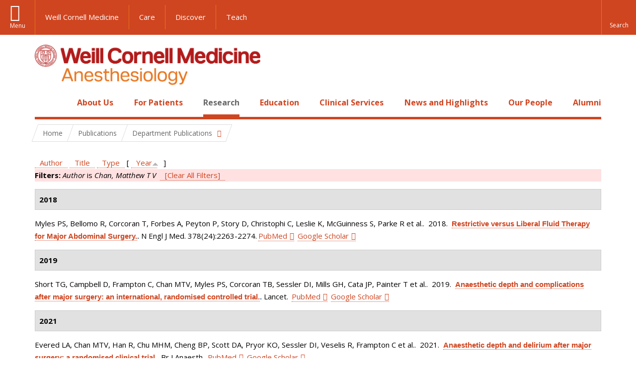

--- FILE ---
content_type: text/html; charset=utf-8
request_url: https://anesthesiology.weill.cornell.edu/research/publications?page=37&amp%3Bf%5Bauthor%5D=2191&s=year&o=asc&f%5Bauthor%5D=2443
body_size: 13379
content:
<!DOCTYPE html>

<!--[if IE 7]>    <html class="lt-ie9 lt-ie8 no-js"  lang="en" dir="ltr"> <![endif]-->
<!--[if IE 8]>    <html class="lt-ie9 ie8 no-js"  lang="en" dir="ltr"> <![endif]-->
<!--[if gt IE 8]><!--> <html  lang="en" dir="ltr"> <!--<![endif]-->

  <head>
    <meta charset="utf-8" />
<link rel="shortcut icon" href="https://anesthesiology.weill.cornell.edu/sites/all/themes/wcm_anesthesiology/favicon.ico" />
<meta name="generator" content="Drupal 7 (https://www.drupal.org)" />
<link rel="canonical" href="https://anesthesiology.weill.cornell.edu/research/publications" />
<link rel="shortlink" href="https://anesthesiology.weill.cornell.edu/research/publications" />
    <title>Publications | Page 38 | Department of Anesthesiology</title>

    <link rel="apple-touch-icon" sizes="57x57" href="/profiles/wcmc/themes/wcm_brand_base/favicons/apple-touch-icon-57x57.png?v=2">
    <link rel="apple-touch-icon" sizes="60x60" href="/profiles/wcmc/themes/wcm_brand_base/favicons/apple-touch-icon-60x60.png?v=2">
    <link rel="apple-touch-icon" sizes="72x72" href="/profiles/wcmc/themes/wcm_brand_base/favicons/apple-touch-icon-72x72.png?v=2">
    <link rel="apple-touch-icon" sizes="76x76" href="/profiles/wcmc/themes/wcm_brand_base/favicons/apple-touch-icon-76x76.png?v=2">
    <link rel="apple-touch-icon" sizes="114x114" href="/profiles/wcmc/themes/wcm_brand_base/favicons/apple-touch-icon-114x114.png?v=2">
    <link rel="apple-touch-icon" sizes="120x120" href="/profiles/wcmc/themes/wcm_brand_base/favicons/apple-touch-icon-120x120.png?v=2">
    <link rel="apple-touch-icon" sizes="144x144" href="/profiles/wcmc/themes/wcm_brand_base/favicons/apple-touch-icon-144x144.png?v=2">
    <link rel="apple-touch-icon" sizes="152x152" href="/profiles/wcmc/themes/wcm_brand_base/favicons/apple-touch-icon-152x152.png?v=2">
    <link rel="apple-touch-icon" sizes="180x180" href="/profiles/wcmc/themes/wcm_brand_base/favicons/apple-touch-icon-180x180.png?v=2">
    <link rel="icon" type="image/png" href="/profiles/wcmc/themes/wcm_brand_base/favicons/favicon-32x32.png?v=2" sizes="32x32">
    <link rel="icon" type="image/png" href="/profiles/wcmc/themes/wcm_brand_base/favicons/favicon-194x194.png?v=2" sizes="194x194">
    <link rel="icon" type="image/png" href="/profiles/wcmc/themes/wcm_brand_base/favicons/favicon-96x96.png?v=2" sizes="96x96">
    <link rel="icon" type="image/png" href="/profiles/wcmc/themes/wcm_brand_base/favicons/android-chrome-192x192.png?v=2" sizes="192x192">
    <link rel="icon" type="image/png" href="/profiles/wcmc/themes/wcm_brand_base/favicons/favicon-16x16.png?v=2" sizes="16x16">
    <link rel="manifest" href="/profiles/wcmc/themes/wcm_brand_base/favicons/manifest.json?v=2">
    <link rel="mask-icon" href="/profiles/wcmc/themes/wcm_brand_base/favicons/safari-pinned-tab.svg?v=2" color="#b31b1b">
    <link rel="shortcut icon" href="/profiles/wcmc/themes/wcm_brand_base/favicons/favicon.ico?v=2">
    <meta name="apple-mobile-web-app-title" content="Weill Cornell Medicine">
    <meta name="application-name" content="Weill Cornell Medicine">
    <meta name="msapplication-TileColor" content="#b31b1b">
    <meta name="msapplication-TileImage" content="/profiles/wcmc/themes/wcm_brand_base/favicons/mstile-144x144.png?v=2">
    <meta name="msapplication-config" content="/profiles/wcmc/themes/wcm_brand_base/favicons/browserconfig.xml?v=2">
    <meta name="theme-color" content="#ffffff">

    <!-- http://t.co/dKP3o1e -->
    <meta name="HandheldFriendly" content="True">
    <meta name="MobileOptimized" content="320">
    <meta name="viewport" content="width=device-width, initial-scale=1.0">
    <link rel="stylesheet" href="https://anesthesiology.weill.cornell.edu/sites/default/files/css/css_kShW4RPmRstZ3SpIC-ZvVGNFVAi0WEMuCnI0ZkYIaFw.css" />
<link rel="stylesheet" href="https://anesthesiology.weill.cornell.edu/sites/default/files/css/css_XIqrgZjpQOCM1iXMx-8y-gdr_TZ-eL-54JSpqaB4Qas.css" />
<link rel="stylesheet" href="https://anesthesiology.weill.cornell.edu/sites/default/files/css/css_tUL1D9N3iPgLftTSaAyoAorJE19w6Vl6J7fHvGYRZzQ.css" />
<link rel="stylesheet" href="https://anesthesiology.weill.cornell.edu/sites/default/files/css/css_cyeCs_B8Hc65bID6SMszE72yhJB3rMtTM7er1ILTzzE.css" />
<link rel="stylesheet" href="https://fonts.googleapis.com/css?family=Open+Sans:400,300,300italic,400italic,700,700italic" />
<link rel="stylesheet" href="https://anesthesiology.weill.cornell.edu/sites/default/files/css/css_zm6LO80cJmrfVB7wi_-tZu-ND0BI8MQqgBxGteFxQVU.css" />
<link rel="stylesheet" href="https://anesthesiology.weill.cornell.edu/sites/default/files/css/css_PxsPpITToy8ZnO0bJDA1TEC6bbFpGTfSWr2ZP8LuFYo.css" />
    <script src="https://anesthesiology.weill.cornell.edu/sites/default/files/js/js_XexEZhbTmj1BHeajKr2rPfyR8Y68f4rm0Nv3Vj5_dSI.js"></script>
<script src="https://anesthesiology.weill.cornell.edu/sites/default/files/js/js_OEO4GJ-dghXj-uYcuTC2rValbfGFwD67Np3tkhmcz4s.js"></script>
<script src="https://anesthesiology.weill.cornell.edu/sites/default/files/js/js_AlO663eZBay2cvQKQybMWMbD8Y9a9X8CrVnM-3ky9f0.js"></script>
<script src="https://anesthesiology.weill.cornell.edu/sites/default/files/js/js_TMfXgirgmpnE1npxLyfJEmD2-W_twHDNvShdrZFABis.js"></script>
<script src="https://anesthesiology.weill.cornell.edu/sites/default/files/js/js_1CCmIZ6pJwNQ2D_paooRmELbS7zpcr7uqLUAgh2N3ws.js"></script>
<script>jQuery.extend(Drupal.settings, {"basePath":"\/","pathPrefix":"","setHasJsCookie":0,"ajaxPageState":{"theme":"wcm_anesthesiology","theme_token":"k23deq-UltZopvXW4SpQE6FwqX4SIpAm09zcAHAWOyo","js":{"profiles\/wcmc\/modules\/panopoly\/panopoly\/panopoly_widgets\/panopoly-widgets.js":1,"profiles\/wcmc\/modules\/panopoly\/panopoly\/panopoly_widgets\/panopoly-widgets-spotlight.js":1,"profiles\/wcmc\/themes\/wcm_brand_base\/js\/headroom.min.js":1,"profiles\/wcmc\/themes\/wcm_brand_base\/js\/wcm-pin-header.js":1,"profiles\/wcmc\/themes\/wcm_brand_base\/js\/wcm-external-links.js":1,"profiles\/wcmc\/themes\/wcm_brand_base\/js\/jquery.lockfixed-revB.js":1,"profiles\/wcmc\/themes\/wcm_brand_base\/images\/cta_icons\/svgxuse.min.js":1,"profiles\/wcmc\/modules\/panopoly\/contrib\/jquery_update\/replace\/jquery\/1.7\/jquery.min.js":1,"misc\/jquery-extend-3.4.0.js":1,"misc\/jquery-html-prefilter-3.5.0-backport.js":1,"misc\/jquery.once.js":1,"misc\/drupal.js":1,"profiles\/wcmc\/modules\/panopoly\/contrib\/jquery_update\/replace\/ui\/ui\/minified\/jquery.ui.core.min.js":1,"profiles\/wcmc\/modules\/panopoly\/contrib\/jquery_update\/replace\/ui\/ui\/minified\/jquery.ui.widget.min.js":1,"profiles\/wcmc\/modules\/panopoly\/contrib\/jquery_update\/replace\/ui\/ui\/minified\/jquery.ui.tabs.min.js":1,"profiles\/wcmc\/modules\/panopoly\/contrib\/jquery_update\/replace\/ui\/ui\/minified\/jquery.ui.accordion.min.js":1,"profiles\/wcmc\/modules\/panopoly\/contrib\/jquery_update\/replace\/ui\/external\/jquery.cookie.js":1,"profiles\/wcmc\/modules\/custom\/wcm_slide_nav\/js\/simplebar.min.js":1,"profiles\/wcmc\/modules\/custom\/wcm_slide_nav\/js\/wcm-slide-nav.js":1,"misc\/form-single-submit.js":1,"profiles\/wcmc\/modules\/panopoly\/panopoly\/panopoly_images\/panopoly-images.js":1,"profiles\/wcmc\/modules\/panopoly\/contrib\/entityreference\/js\/entityreference.js":1,"profiles\/wcmc\/modules\/panopoly\/panopoly\/panopoly_admin\/panopoly-admin.js":1,"profiles\/wcmc\/modules\/panopoly\/panopoly\/panopoly_magic\/panopoly-magic.js":1,"profiles\/wcmc\/modules\/panopoly\/panopoly\/panopoly_theme\/js\/panopoly-accordion.js":1,"profiles\/wcmc\/modules\/custom\/wcmc_banner_receiver\/js\/wcmc_banner_receiver.js":1,"profiles\/wcmc\/modules\/custom\/wcm_d7_paragraphs\/js\/wcm-d7-paragraphs.js":1,"profiles\/wcmc\/modules\/panopoly\/contrib\/caption_filter\/js\/caption-filter.js":1,"profiles\/wcmc\/libraries\/jquery.imagesloaded\/jquery.imagesloaded.min.js":1,"profiles\/wcmc\/modules\/custom\/wcm_analytics\/js\/wcm_analytics.js":1,"profiles\/wcmc\/themes\/wcm_brand_base\/js\/bootstrap.min.js":1,"profiles\/wcmc\/themes\/wcm_brand_base\/js\/wcm-brand-base-script.js":1,"sites\/all\/themes\/wcm_anesthesiology\/js\/wcm_anesthesiology.js":1},"css":{"modules\/system\/system.base.css":1,"modules\/system\/system.messages.css":1,"modules\/system\/system.theme.css":1,"misc\/ui\/jquery.ui.theme.css":1,"misc\/ui\/jquery.ui.accordion.css":1,"profiles\/wcmc\/modules\/custom\/wcm_slide_nav\/css\/simplebar.css":1,"profiles\/wcmc\/modules\/custom\/wcm_slide_nav\/css\/wcm-slide-nav.css":1,"modules\/field\/theme\/field.css":1,"modules\/node\/node.css":1,"profiles\/wcmc\/modules\/panopoly\/panopoly\/panopoly_admin\/panopoly-admin-navbar.css":1,"profiles\/wcmc\/modules\/panopoly\/panopoly\/panopoly_core\/css\/panopoly-dropbutton.css":1,"profiles\/wcmc\/modules\/panopoly\/panopoly\/panopoly_magic\/css\/panopoly-magic.css":1,"profiles\/wcmc\/modules\/panopoly\/panopoly\/panopoly_theme\/css\/panopoly-featured.css":1,"profiles\/wcmc\/modules\/panopoly\/panopoly\/panopoly_theme\/css\/panopoly-accordian.css":1,"profiles\/wcmc\/modules\/panopoly\/panopoly\/panopoly_theme\/css\/panopoly-layouts.css":1,"profiles\/wcmc\/modules\/panopoly\/panopoly\/panopoly_widgets\/panopoly-widgets.css":1,"profiles\/wcmc\/modules\/panopoly\/panopoly\/panopoly_widgets\/panopoly-widgets-spotlight.css":1,"profiles\/wcmc\/modules\/panopoly\/panopoly\/panopoly_wysiwyg\/panopoly-wysiwyg.css":1,"profiles\/wcmc\/modules\/panopoly\/contrib\/radix_layouts\/radix_layouts.css":1,"modules\/search\/search.css":1,"modules\/user\/user.css":1,"profiles\/wcmc\/modules\/custom\/wcmc_carousel\/css\/wcmc_carousel.css":1,"profiles\/wcmc\/modules\/custom\/wcmc_fieldable_panes\/css\/wcmc_headshot.css":1,"profiles\/wcmc\/modules\/custom\/wcm_d7_paragraphs\/css\/wcm-d7-paragraphs.css":1,"profiles\/wcmc\/modules\/custom\/wcm_elasticsearch\/css\/wcm-elasticsearch.css":1,"profiles\/wcmc\/modules\/panopoly\/contrib\/views\/css\/views.css":1,"profiles\/wcmc\/modules\/custom\/panopoly_override\/css\/panopoly-override.css":1,"profiles\/wcmc\/modules\/panopoly\/contrib\/caption_filter\/caption-filter.css":1,"profiles\/wcmc\/modules\/panopoly\/contrib\/ctools\/css\/ctools.css":1,"profiles\/wcmc\/modules\/panopoly\/contrib\/panels\/css\/panels.css":1,"profiles\/wcmc\/modules\/contrib\/biblio\/biblio.css":1,"sites\/all\/themes\/wcm_anesthesiology\/css\/custom.css":1,"https:\/\/fonts.googleapis.com\/css?family=Open+Sans:400,300,300italic,400italic,700,700italic":1,"profiles\/wcmc\/themes\/wcm_brand_base\/css\/wcm_brand_base.css":1,"sites\/all\/themes\/wcm_anesthesiology\/css\/wcm_anesthesiology.css":1,"profiles\/wcmc\/modules\/panopoly\/panopoly\/panopoly_images\/panopoly-images.css":1}},"CToolsModal":{"modalSize":{"type":"scale","width":".9","height":".9","addWidth":0,"addHeight":0,"contentRight":25,"contentBottom":75},"modalOptions":{"opacity":".55","background-color":"#FFF"},"animationSpeed":"fast","modalTheme":"CToolsModalDialog","throbberTheme":"CToolsModalThrobber"},"panopoly_magic":{"pane_add_preview_mode":"automatic"},"wcm_analytics":"{\u0022token\u0022:\u0022032de332133100187eaeb103fa911fe0\u0022,\u0022proxy_server\u0022:\u0022https:\\\/\\\/mpp.sdsweb.weill.cornell.edu\u0022,\u0022cross_subdomain_cookie\u0022:false,\u0022debug_mode\u0022:false,\u0022ignore_dnt\u0022:false}","currentPath":"research\/publications","currentPathIsAdmin":false,"urlIsAjaxTrusted":{"\/research\/publications?page=37\u0026amp%3Bf%5Bauthor%5D=2191\u0026s=year\u0026o=asc\u0026f%5Bauthor%5D=2443":true},"wcm_brand_base":{"toggle_always_pin_header":"0"},"password":{"strengthTitle":"Password compliance:"},"type":"setting"});</script>
  </head>
  <body class="html not-front not-logged-in no-sidebars page-research page-research-publications region-content wcc no-navbar no-js" >
    <div id="skip-link">
      <a href="#site-main">Skip to main content</a>
    </div>
        <header id="pinned-header">
        <div class="wcm-search"><div class="container"><form class="global-search" action="/research/publications?page=37&amp;amp%3Bf%5Bauthor%5D=2191&amp;s=year&amp;o=asc&amp;f%5Bauthor%5D=2443" method="post" id="wcm-elasticsearch-blocks-widget-radios" accept-charset="UTF-8" role="search"><span class="search-button-span"><input class="search-button form-submit btn btn-default btn-primary" type="submit" id="edit-submit--2" name="op" value="Perform search" /><svg class="cta-icon cta-icon-search"><use xlink:href="/profiles/wcmc/themes/wcm_brand_base/images/cta_icons/symbol-defs.svg#cta-icon-search"></use></svg></span><span><div class="form-item form-type-textfield form-item-search-keys form-group">
  <label class="element-invisible" for="edit-search-keys--2">Enter the terms you wish to search for. </label>
 <input placeholder="Enter Search Term..." class="global-search-input form-control form-text" role="searchbox" type="text" id="edit-search-keys--2" name="search_keys" value="" size="25" maxlength="128" />
</div>
</span><fieldset><legend class="sr-only">Select Search Option</legend><div id="edit-search-type--2" class="form-radios"><div class="form-item form-type-radio form-item-search-type radio">
  <label for="edit-search-type-pages"><input type="radio" id="edit-search-type-pages" name="search_type" value="pages" checked="checked" class="form-radio" />This Site </label>
</div>
<div class="form-item form-type-radio form-item-search-type radio">
  <label for="edit-search-type-all-sites"><input type="radio" id="edit-search-type-all-sites" name="search_type" value="all_sites" class="form-radio" />All WCM Sites </label>
</div>
<div class="form-item form-type-radio form-item-search-type radio">
  <label for="edit-search-type-people"><input type="radio" id="edit-search-type-people" name="search_type" value="people" class="form-radio" />Directory </label>
</div>
</div></fieldset><input type="hidden" name="form_build_id" value="form-LZx5SvnqmnFX9HiZFc5CRmPYL5MDcSvUQCeOat4YuDk" />
<input type="hidden" name="form_id" value="wcm_elasticsearch_blocks_widget_radios" />
</form></div></div>
      <div class="brand__nav brand__nav-site-logo">
    <div class="wrap">
      <div
        class="main-menu-toggle"
        tabindex="0"
        role="button"
        aria-label="Menu"
        aria-controls="slide-out-nav"
        aria-pressed="false">Menu</div>

              <div class="wcm-sm-white">
          <a href="https://weill.cornell.edu/">
            <img src="/profiles/wcmc/themes/wcm_brand_base/images/WCM_logo_white.png" alt="Weill Cornell Medicine">
          </a>
        </div>
      
              <ul class="wcm-global-links">
                      <li class="wcm-global-links__wcm first"><a href="https://weill.cornell.edu/">Weill Cornell Medicine</a></li>
            <li><a href="https://weillcornell.org">Care</a></li>
                      <li><a href="https://research.weill.cornell.edu">Discover</a></li>
            <li class="last"><a href="https://weill.cornell.edu/education">Teach</a></li>
        </ul>
      
      <div class="wcm-global-links--secondary-actions">
        
                  <div class="search-trigger" tabindex="0">
            <span role="button" aria-label="Reveal search bar" class="search-trigger-button search-trigger-button--find">
              <svg class="cta-icon cta-icon-search">
                <use xmlns:xlink="http://www.w3.org/1999/xlink" xlink:href="/profiles/wcmc/themes/wcm_brand_base/images/cta_icons/symbol-defs.svg#cta-icon-search"></use>
              </svg>
            </span>
            <span role="button" aria-label="Hide search bar" class="search-trigger-button search-trigger-button--close">
              <svg class="cta-icon cta-icon-close">
                <use xlink:href="/profiles/wcmc/themes/wcm_brand_base/images/cta_icons/symbol-defs.svg#cta-icon-close"></use>
              </svg>
            </span>
          </div>
              </div>
    </div>
  </div>
</header>

<div id="page" >
  <div class="brand">
  <div class="brand__lockup">
    <div class="container">
              <div class="brand__logo">
          <a class="wcm-site-logo" href="/"><img src="https://anesthesiology.weill.cornell.edu/sites/all/themes/wcm_anesthesiology/logo.png" alt="Department of Anesthesiology" /></a>
        </div>
        <a class="wcm-site-title wcm-site-title--lockup" href="/">Department of Anesthesiology</a>
          </div>
  </div>
</div>

  <nav id="slide-out-nav" aria-label="Slide out navigation">
  <div class="slide-out-nav__help">Explore this Website</div>
    <div id="slide-nav">
<ul class="menu"><li class="level-1 home"><a href="/">Home</a></li><li class="first menu-mlid-1052 level-1" data-level="1"><a href="/about-us" title="Click here to read an overview and introduction to our Department and its programs." class="has-child">About Us</a><button class="slide-nav-toggle" aria-expanded="false"><span class="element-invisible">Toggle About Us menu options</span></button><ul class="collapse menu menu--level-2"><li class="first menu-mlid-1315 level-2" data-level="2"><a href="/about-us/department-leadership">Department Leadership</a></li>
<li class="menu-mlid-1150 level-2" data-level="2"><a href="/about-us/our-faculty">Our Faculty</a></li>
<li class="menu-mlid-20825 level-2" data-level="2"><a href="/about-us/career-opportunities" class="has-child">Career Opportunities</a><button class="slide-nav-toggle" aria-expanded="false"><span class="element-invisible">Toggle Career Opportunities menu options</span></button><ul class="collapse menu menu--level-3"><li class="first menu-mlid-21622 level-3" data-level="3"><a href="/about-us/career-opportunities/career-opportunities-at-nyp-bmh">Career Opportunities at NYP BMH</a></li>
<li class="menu-mlid-21604 level-3" data-level="3"><a href="/about-us/career-opportunities/career-opportunities-at-nypwcmc">Career Opportunities at NYP/WCMC</a></li>
<li class="menu-mlid-21605 level-3" data-level="3"><a href="/about-us/career-opportunities/career-opportunities-at-nypq">Career Opportunities at NYPQ</a></li>
<li class="last menu-mlid-21629 level-3" data-level="3"><a href="/about-us/career-opportunities/ob-lead-at-nypq">OB Lead at NYPQ</a></li>
</ul></li>
<li class="menu-mlid-20895 level-2" data-level="2"><a href="/about-us/quality-and-patient-safety">Quality and Patient Safety</a></li>
<li class="menu-mlid-21016 level-2" data-level="2"><a href="/about-us/diversity-and-inclusion">Diversity and Inclusion</a></li>
<li class="menu-mlid-1157 level-2" data-level="2"><a href="/about-us/at-a-glance/history">History</a></li>
<li class="last menu-mlid-21012 level-2" data-level="2"><a href="/make-a-gift">Ways to Give</a></li>
</ul></li>
<li class="menu-mlid-1058 level-1" data-level="1"><a href="/patients" title="Click here to read a description of the services we offer to all our patients as well as an introduction to anesthesia." class="has-child">For Patients</a><button class="slide-nav-toggle" aria-expanded="false"><span class="element-invisible">Toggle For Patients menu options</span></button><ul class="collapse menu menu--level-2"><li class="first menu-mlid-1059 level-2" data-level="2"><a href="/patients/types-anesthesia">Types of Anesthesia</a></li>
<li class="last menu-mlid-1243 level-2" data-level="2"><a href="/for-patients/billing-questions">Billing Questions</a></li>
</ul></li>
<li class="active-trail menu-mlid-1089 level-1" data-level="1"><a href="/research" title="Click here for an overview of our Basic Science Research and Clinical Research programs and teams." class="active-trail active-trail has-child">Research</a><button class="slide-nav-toggle" aria-expanded="false"><span class="element-invisible">Toggle Research menu options</span></button><ul class="collapse menu menu--level-2"><li class="first menu-mlid-1112 level-2" data-level="2"><a href="/research/clinical-research" class="has-child">Clinical and Translational Research</a><button class="slide-nav-toggle" aria-expanded="false"><span class="element-invisible">Toggle Clinical and Translational Research menu options</span></button><ul class="collapse menu menu--level-3"><li class="first menu-mlid-20874 level-3" data-level="3"><a href="/research/clinical-and-translational-research/anesthesia-trials-group" class="has-child">Anesthesia Trials Group</a><button class="slide-nav-toggle" aria-expanded="false"><span class="element-invisible">Toggle Anesthesia Trials Group menu options</span></button><ul class="collapse menu menu--level-4"><li class="first menu-mlid-20848 level-4" data-level="4"><a href="/research/anesthesiology-clinical-trials/affiliations">Affiliations</a></li>
<li class="menu-mlid-20876 level-4" data-level="4"><a href="/research/anesthesiology-clinical-trials/anesthesia-trials-group-publications">Anesthesia Trials Group Publications</a></li>
<li class="menu-mlid-20875 level-4" data-level="4"><a href="/research/anesthesiology-clinical-trials/clinical-trials-directory">Clinical Trials Directory</a></li>
<li class="last menu-mlid-20877 level-4" data-level="4"><a href="/research/clinical-and-translational-research/anesthesia-trials-group/who-we-are">Who We Are</a></li>
</ul></li>
<li class="menu-mlid-1115 level-3" data-level="3"><a href="/research/center-for-perioperative-outcomes">Center for Perioperative Outcomes</a></li>
<li class="menu-mlid-21020 level-3" data-level="3"><a href="https://hrilab.weill.cornell.edu/" title="Human Rights Impact Lab">Human Rights Impact Lab</a></li>
<li class="last menu-mlid-21618 level-3" data-level="3"><a href="/research/clinical-and-translational-research/made-lab">MADE Lab</a></li>
</ul></li>
<li class="menu-mlid-21305 level-2" data-level="2"><a href="/research/basic-science-research-0">Basic Science Research</a></li>
<li class="menu-mlid-1117 level-2" data-level="2"><a href="/research/research-exposition">Annual Research Expo</a></li>
<li class="active-trail menu-mlid-21617 level-2" data-level="2"><a href="/research/department-publications" class="active-trail active-trail has-child">Department Publications</a><button class="slide-nav-toggle" aria-expanded="false"><span class="element-invisible">Toggle Department Publications menu options</span></button><ul class="collapse menu menu--level-3"><li class="first last active-trail active menu-mlid-1218 level-3" data-level="3"><a href="/research/publications" title="" class="active-trail active">Publications</a></li>
</ul></li>
<li class="last menu-mlid-1116 level-2" data-level="2"><a href="/research/postdocs">Research Opportunities</a></li>
</ul></li>
<li class="menu-mlid-21304 level-1" data-level="1"><a href="/education-0" class="has-child">Education</a><button class="slide-nav-toggle" aria-expanded="false"><span class="element-invisible">Toggle Education menu options</span></button><ul class="collapse menu menu--level-2"><li class="first menu-mlid-1084 level-2" data-level="2"><a href="/residency-program" class="has-child">Residency Program</a><button class="slide-nav-toggle" aria-expanded="false"><span class="element-invisible">Toggle Residency Program menu options</span></button><ul class="collapse menu menu--level-3"><li class="first menu-mlid-1314 level-3" data-level="3"><a href="/education/residency-program/education-leadership">Education Leadership</a></li>
<li class="menu-mlid-1073 level-3" data-level="3"><a href="/education/rotations">Rotations</a></li>
<li class="menu-mlid-1074 level-3" data-level="3"><a href="/education/curriculum">Curriculum</a></li>
<li class="menu-mlid-1076 level-3" data-level="3"><a href="/education/residency-program/van-poznak-research-scholarship">Van Poznak Research Scholarship</a></li>
<li class="menu-mlid-21015 level-3" data-level="3"><a href="/education/residency-program/simulation-education-0">Simulation Education</a></li>
<li class="menu-mlid-7823 level-3" data-level="3"><a href="/education/residency-program/residency-program-news">Residency Program News</a></li>
<li class="menu-mlid-1225 level-3" data-level="3"><a href="/education/residency-program/current-residents" class="has-child">Meet the Residents</a><button class="slide-nav-toggle" aria-expanded="false"><span class="element-invisible">Toggle Meet the Residents menu options</span></button><ul class="collapse menu menu--level-4"><li class="first menu-mlid-1242 level-4" data-level="4"><a href="/education/residency-program/current-residents/class-of-2002">Class of 2002</a></li>
<li class="menu-mlid-1241 level-4" data-level="4"><a href="/education/residency-program/current-residents/class-of-2003">Class of 2003</a></li>
<li class="menu-mlid-1240 level-4" data-level="4"><a href="/education/residency-program/current-residents/class-of-2004">Class of 2004</a></li>
<li class="menu-mlid-1239 level-4" data-level="4"><a href="/education/residency-program/current-residents/class-of-2005">Class of 2005</a></li>
<li class="menu-mlid-1238 level-4" data-level="4"><a href="/education/residency-program/current-residents/class-of-2006">Class of 2006</a></li>
<li class="menu-mlid-1237 level-4" data-level="4"><a href="/education/residency-program/current-residents/class-of-2007">Class of 2007</a></li>
<li class="menu-mlid-1236 level-4" data-level="4"><a href="/education/residency-program/current-residents/class-of-2008">Class of 2008</a></li>
<li class="menu-mlid-1235 level-4" data-level="4"><a href="/education/residency-program/current-residents/class-of-2009">Class of 2009</a></li>
<li class="menu-mlid-1234 level-4" data-level="4"><a href="/education/residency-program/current-residents/class-of-2010">Class of 2010</a></li>
<li class="menu-mlid-1233 level-4" data-level="4"><a href="/education/residency-program/current-residents/class-of-2011">Class of 2011</a></li>
<li class="menu-mlid-1232 level-4" data-level="4"><a href="/education/residency-program/current-residents/class-of-2012">Class of 2012</a></li>
<li class="menu-mlid-1231 level-4" data-level="4"><a href="/education/residency-program/current-residents/class-of-2013">Class of 2013</a></li>
<li class="menu-mlid-1230 level-4" data-level="4"><a href="/education/residency-program/current-residents/class-of-2014">Class of 2014</a></li>
<li class="menu-mlid-1229 level-4" data-level="4"><a href="/education/residency-program/residency-classes/class-of-2015">Class of 2015</a></li>
<li class="menu-mlid-1228 level-4" data-level="4"><a href="/education/residency-program/current-residents/class-of-2016">Class of 2016</a></li>
<li class="menu-mlid-1227 level-4" data-level="4"><a href="/education/residency-program/current-residents/class-of-2017">Class of 2017</a></li>
<li class="last menu-mlid-2362 level-4" data-level="4"><a href="/education/residency-program/current-residents/class-of-2018">Class of 2018</a></li>
</ul></li>
<li class="menu-mlid-1087 level-3" data-level="3"><a href="/education/residency-program/benefits-and-salary">Benefits and Salary</a></li>
<li class="menu-mlid-21628 level-3" data-level="3"><a href="/education/residency-program/application-faqs-0">Application FAQs</a></li>
<li class="menu-mlid-21627 level-3" data-level="3"><a href="/education/residency-program/chief-residents-corner-7">Chief Residents&#039; Corner</a></li>
<li class="last menu-mlid-21211 level-3" data-level="3"><a href="/education/residency-program/residency-support-council-0">Residency Support Council</a></li>
</ul></li>
<li class="menu-mlid-1085 level-2" data-level="2"><a href="/education/fellowships" class="has-child">Fellowships</a><button class="slide-nav-toggle" aria-expanded="false"><span class="element-invisible">Toggle Fellowships menu options</span></button><ul class="collapse menu menu--level-3"><li class="first menu-mlid-1096 level-3" data-level="3"><a href="/education/fellowships/anesthesiology-critical-care-medicine-fellowship">Anesthesiology Critical Care Medicine Fellowship</a></li>
<li class="menu-mlid-21017 level-3" data-level="3"><a href="/education/fellowships/cardiothoracic-anesthesiology-fellowship-0" class="has-child">Cardiothoracic Anesthesiology Fellowship</a><button class="slide-nav-toggle" aria-expanded="false"><span class="element-invisible">Toggle Cardiothoracic Anesthesiology Fellowship menu options</span></button><ul class="collapse menu menu--level-4"><li class="first last menu-mlid-21619 level-4" data-level="4"><a href="/education/fellowships/cardiothoracic-anesthesiology-fellowship/ct-fellowship-teaching-faculty">CT Fellowship Teaching Faculty</a></li>
</ul></li>
<li class="menu-mlid-1323 level-3" data-level="3"><a href="/education/fellowships/global-health-fellowship">Global Health Fellowship</a></li>
<li class="menu-mlid-21642 level-3" data-level="3"><a href="/education/fellowships/liver-transplant-anesthesiology-fellowship">Liver Transplant Anesthesiology Fellowship</a></li>
<li class="menu-mlid-1104 level-3" data-level="3"><a href="/education/fellowships/neuroanesthesiology-fellowship">Neuroanesthesiology Fellowship</a></li>
<li class="menu-mlid-1093 level-3" data-level="3"><a href="/education/fellowships/obstetric-anesthesiology-fellowship">Obstetric Anesthesiology Fellowship</a></li>
<li class="menu-mlid-1094 level-3" data-level="3"><a href="/education/fellowships/regional-anesthesiology-fellowship">Regional Anesthesiology Fellowship</a></li>
<li class="menu-mlid-1105 level-3" data-level="3"><a href="/education/fellowships/thoracic-anesthesiology-fellowship">Thoracic Anesthesiology Fellowship</a></li>
<li class="last menu-mlid-1091 level-3" data-level="3"><a href="/education/fellowships/tri-institutional-pain-fellowship">Tri-Institutional Pain Fellowship</a></li>
</ul></li>
<li class="menu-mlid-1106 level-2" data-level="2"><a href="/education/medical-students" class="has-child">Study Opportunities for Medical Students</a><button class="slide-nav-toggle" aria-expanded="false"><span class="element-invisible">Toggle Study Opportunities for Medical Students menu options</span></button><ul class="collapse menu menu--level-3"><li class="first menu-mlid-20916 level-3" data-level="3"><a href="/education/study-opportunities-for-medical-students/clinical-anesthesiology-elective">Clinical Anesthesiology Elective</a></li>
<li class="last menu-mlid-20917 level-3" data-level="3"><a href="/education/study-opportunities-for-medical-students/clinical-cardiovascular-physiology-elective">Clinical Cardiovascular Physiology Elective</a></li>
</ul></li>
<li class="menu-mlid-1272 level-2" data-level="2"><a href="/education/grand-rounds" class="has-child">Grand Rounds</a><button class="slide-nav-toggle" aria-expanded="false"><span class="element-invisible">Toggle Grand Rounds menu options</span></button><ul class="collapse menu menu--level-3"><li class="first last menu-mlid-1309 level-3" data-level="3"><a href="/education/grand-rounds/past-grand-rounds">Past Grand Rounds</a></li>
</ul></li>
<li class="menu-mlid-21403 level-2" data-level="2"><a href="/education/extended-reality-anes-immersion-lab-xrail" class="has-child">Extended Reality Anes Immersion Lab (XRAIL)</a><button class="slide-nav-toggle" aria-expanded="false"><span class="element-invisible">Toggle Extended Reality Anes Immersion Lab (XRAIL) menu options</span></button><ul class="collapse menu menu--level-3"><li class="first menu-mlid-21406 level-3" data-level="3"><a href="/education/extended-reality-anes-immersion-lab-xrail/affiliations">Affiliations</a></li>
<li class="menu-mlid-21404 level-3" data-level="3"><a href="/education/extended-reality-anes-immersion-lab-xrail/who-we-are">Who We Are</a></li>
<li class="menu-mlid-21405 level-3" data-level="3"><a href="/education/extended-reality-anes-immersion-lab-xrail/xrail-publications">XRAIL Publications</a></li>
<li class="last menu-mlid-21602 level-3" data-level="3"><a href="/education/extended-reality-anes-immersion-lab-xrail/xrail-in-the-media">XRAIL: In the Media</a></li>
</ul></li>
<li class="last menu-mlid-1316 level-2" data-level="2"><a href="/education/global-health-initiative" class="has-child">Global Health Initiative</a><button class="slide-nav-toggle" aria-expanded="false"><span class="element-invisible">Toggle Global Health Initiative menu options</span></button><ul class="collapse menu menu--level-3"><li class="first menu-mlid-1318 level-3" data-level="3"><a href="/education/global-health-initiative/resident-programs">Resident Programs</a></li>
<li class="menu-mlid-1319 level-3" data-level="3"><a href="/education/global-health-initiative/fellowship-program">Fellowship Program</a></li>
<li class="menu-mlid-1320 level-3" data-level="3"><a href="/education/global-health-initiative/research">Research</a></li>
<li class="menu-mlid-1321 level-3" data-level="3"><a href="/education/global-health-initiative/faculty">Faculty</a></li>
<li class="menu-mlid-1322 level-3" data-level="3"><a href="/education/global-health-initiative/make-a-gift">Make a Gift</a></li>
<li class="last menu-mlid-20873 level-3" data-level="3"><a href="/education/global-health-initiative/ns-3090-global-health-case-studies">NS 3090: Global Health Case Studies</a></li>
</ul></li>
</ul></li>
<li class="menu-mlid-21639 level-1" data-level="1"><a href="/clinical-services" class="has-child">Clinical Services</a><button class="slide-nav-toggle" aria-expanded="false"><span class="element-invisible">Toggle Clinical Services menu options</span></button><ul class="collapse menu menu--level-2"><li class="first menu-mlid-21620 level-2" data-level="2"><a href="/clinical-services/abdominal-transplantation-anesthesiology">Abdominal Transplantation Anesthesiology</a></li>
<li class="menu-mlid-21626 level-2" data-level="2"><a href="/clinical-services/ambulatory-surgery-anesthesiology">Ambulatory Surgery Anesthesiology</a></li>
<li class="menu-mlid-1065 level-2" data-level="2"><a href="/clinical-services/cardiac-anesthesiology">Cardiac Anesthesiology</a></li>
<li class="menu-mlid-1245 level-2" data-level="2"><a href="/clinical-services/critical-care-anesthesiology">Critical Care Medicine</a></li>
<li class="menu-mlid-21302 level-2" data-level="2"><a href="/clinical-services/generalmulti-specialty-anesthesiology">General/Multi-Specialty Anesthesiology</a></li>
<li class="menu-mlid-1069 level-2" data-level="2"><a href="/clinical-services/neuroanesthesia">Neuroanesthesiology</a></li>
<li class="menu-mlid-21635 level-2" data-level="2"><a href="/clinical-services/non-operating-room-anesthesia">Non-Operating Room Anesthesia</a></li>
<li class="menu-mlid-1063 level-2" data-level="2"><a href="/clinical-services/obstetrics">Obstetric Anesthesiology</a></li>
<li class="menu-mlid-21641 level-2" data-level="2"><a href="/clinical-services/pain-management">Pain Management</a></li>
<li class="menu-mlid-21631 level-2" data-level="2"><a href="/clinical-services/pediatrics">Pediatric Anesthesiology</a></li>
<li class="menu-mlid-21638 level-2" data-level="2"><a href="/clinical-services/post-anesthesia-care-unit-pacu">Post-Anesthesia Care Unit (PACU)</a></li>
<li class="menu-mlid-21640 level-2" data-level="2"><a href="/clinical-services/pre-anesthesia-evaluation-center-pec">Pre-Anesthesia Evaluation Center (PEC)</a></li>
<li class="menu-mlid-1066 level-2" data-level="2"><a href="/clinical-services/regional-anesthesia">Regional Anesthesiology &amp; Acute Pain Medicine</a></li>
<li class="menu-mlid-21636 level-2" data-level="2"><a href="/clinical-services/thoracic-anesthesia">Thoracic Anesthesiology</a></li>
<li class="last menu-mlid-21021 level-2" data-level="2"><a href="/clinical-services/vascular-anesthesiology">Vascular Anesthesiology</a></li>
</ul></li>
<li class="menu-mlid-1123 level-1" data-level="1"><a href="/news" title="Click here to read how our Faculty, Fellows, Residents, and Researchers are making news on campus, in New York City, and beyond.">News and Highlights</a></li>
<li class="menu-mlid-1149 level-1" data-level="1"><a href="/our-people" title="Click here to meet the people that make Weill Cornell Anesthesiology succeed." class="has-child">Our People</a><button class="slide-nav-toggle" aria-expanded="false"><span class="element-invisible">Toggle Our People menu options</span></button><ul class="collapse menu menu--level-2"><li class="first menu-mlid-1151 level-2" data-level="2"><a href="/our-people/faculty" title="">Faculty-WCM/LMH</a></li>
<li class="menu-mlid-21609 level-2" data-level="2"><a href="/our-people/faculty-nypq" title="">Faculty-NYPQ</a></li>
<li class="menu-mlid-1152 level-2" data-level="2"><a href="/our-people/crnas" class="has-child">CRNAs</a><button class="slide-nav-toggle" aria-expanded="false"><span class="element-invisible">Toggle CRNAs menu options</span></button><ul class="collapse menu menu--level-3"><li class="first menu-mlid-16177 level-3" data-level="3"><a href="/our-people/crna-lmh-roster" title="">CRNA-NYP/LMH Roster</a></li>
<li class="menu-mlid-16164 level-3" data-level="3"><a href="/our-people/crna-wcmc-roster" title="">CRNA-NYP/WCMC Roster</a></li>
<li class="menu-mlid-21616 level-3" data-level="3"><a href="/our-people/crna-nypq-roster" title="">CRNA NYPQ Roster</a></li>
<li class="menu-mlid-21024 level-3" data-level="3"><a href="/our-people/crnas/eleanor-bradley-award">Eleanor Bradley Award</a></li>
<li class="last menu-mlid-21023 level-3" data-level="3"><a href="/our-people/crnas/richie-lyons-crna-of-the-year-award">Richie Lyons CRNA of the Year Award</a></li>
</ul></li>
<li class="menu-mlid-1246 level-2" data-level="2"><a href="/education/residency-program/current-residents" title="">Residents</a></li>
<li class="last menu-mlid-21505 level-2" data-level="2"><a href="/our-people/nurse-practitioners-nps">Nurse Practitioners (NPs)</a></li>
</ul></li>
<li class="last menu-mlid-20394 level-1" data-level="1"><a href="/for_alumni">Alumni</a></li>
</ul></div>  <ul class="wcm-global-links--sm">
    <li><a href="https://weill.cornell.edu">Weill Cornell Medicine</a></li>
    <li><a href="https://weillcornell.org">Care</a></li>
    <li><a href="https://research.weill.cornell.edu">Discover</a></li>
    <li><a href="https://weill.cornell.edu/education">Teach</a></li>
  </ul>
</nav>

<nav class="main-nav" aria-label="Primary">
  <div class="container">
    <div id="main-nav">
<ul class="menu justify-items"><li class="level-1 home"><a href="/">Home</a></li><li class="first has-children menu-mlid-1052 level-1"><a href="/about-us" title="Click here to read an overview and introduction to our Department and its programs.">About Us</a></li>
<li class="has-children menu-mlid-1058 level-1"><a href="/patients" title="Click here to read a description of the services we offer to all our patients as well as an introduction to anesthesia.">For Patients</a></li>
<li class="has-children active-trail menu-mlid-1089 level-1"><a href="/research" title="Click here for an overview of our Basic Science Research and Clinical Research programs and teams." class="active-trail active-trail active-trail">Research</a></li>
<li class="has-children menu-mlid-21304 level-1"><a href="/education-0">Education</a></li>
<li class="has-children menu-mlid-21639 level-1"><a href="/clinical-services">Clinical Services</a></li>
<li class="has-children menu-mlid-1123 level-1"><a href="/news" title="Click here to read how our Faculty, Fellows, Residents, and Researchers are making news on campus, in New York City, and beyond.">News and Highlights</a></li>
<li class="has-children menu-mlid-1149 level-1"><a href="/our-people" title="Click here to meet the people that make Weill Cornell Anesthesiology succeed.">Our People</a></li>
<li class="last menu-mlid-20394 level-1"><a href="/for_alumni">Alumni</a></li>
</ul></div>  </div>
</nav>

  <nav id="bc-nav" aria-label="Breadcrumb">
    <div class="container">
      <ul class="breadcrumb-nav">
        <li><span><a href="/">Home</a></span></li><li class="bc-no-link"><span>Publications</span></li><li><button class="dropdown-toggle" type="button" id="bc-explore-second_level" data-toggle="dropdown" aria-haspopup="true" aria-expanded="true">
          <span class="bc-toggle-siblings">Department Publications</span>
          </button>
<ul class="dropdown-menu dropdown-menu-left" aria-labelledby="bc-explore-second_level"><li class="first has-children menu-mlid-1112 level-2"><a href="/research/clinical-research">Clinical and Translational Research</a></li>
<li class="menu-mlid-21305 level-2"><a href="/research/basic-science-research-0">Basic Science Research</a></li>
<li class="menu-mlid-1117 level-2"><a href="/research/research-exposition">Annual Research Expo</a></li>
<li class="has-children active-trail menu-mlid-21617 level-2"><a href="/research/department-publications" class="active-trail active-trail active-trail">Department Publications</a></li>
<li class="last menu-mlid-1116 level-2"><a href="/research/postdocs">Research Opportunities</a></li>
</ul></li>      </ul>
    </div>
  </nav>

  <div id="site-main" class="site-main">
    <div class="container">
                            </div>
    
  
  <div id="biblio-header" class="clear-block"><div class="biblio-export"></div> <a href="/research/publications?page=37&amp;amp%3Bf%5Bauthor%5D=2191&amp;s=author&amp;o=asc&amp;f%5Bauthor%5D=2443" title="Click a second time to reverse the sort order" class="active">Author</a>  <a href="/research/publications?page=37&amp;amp%3Bf%5Bauthor%5D=2191&amp;s=title&amp;o=asc&amp;f%5Bauthor%5D=2443" title="Click a second time to reverse the sort order" class="active">Title</a>  <a href="/research/publications?page=37&amp;amp%3Bf%5Bauthor%5D=2191&amp;s=type&amp;o=asc&amp;f%5Bauthor%5D=2443" title="Click a second time to reverse the sort order" class="active">Type</a>  [ <a href="/research/publications?page=37&amp;amp%3Bf%5Bauthor%5D=2191&amp;s=year&amp;o=desc&amp;f%5Bauthor%5D=2443" title="Click a second time to reverse the sort order" class="active active">Year</a><img src="https://anesthesiology.weill.cornell.edu/profiles/wcmc/modules/contrib/biblio/misc/arrow-desc.png" alt="(Desc)" />] <div class="biblio-filter-status"><div class="biblio-current-filters"><b>Filters: </b><em class="placeholder">Author</em> is <em class="placeholder">Chan, Matthew T V</em>&nbsp;&nbsp;<a href="/research/publications/filter/clear?page=37&amp;amp%3Bf%5Bauthor%5D=2191&amp;s=year&amp;o=asc">[Clear All Filters]</a></div></div></div><div class="biblio-category-section"><div class="biblio-separator-bar">2018</div><div class="biblio-entry"><span class="biblio-authors">Myles PS, Bellomo R, Corcoran T, Forbes A, Peyton P, Story D, Christophi C, Leslie K, McGuinness S, Parke R et al.</span>.&nbsp; 
2018.&nbsp;&nbsp;<span class="biblio-title"><a href="/publications/restrictive-versus-liberal-fluid-therapy-for-major-abdominal-surgery">Restrictive versus Liberal Fluid Therapy for Major Abdominal Surgery.</a>. </span>N Engl J Med. 378(24):2263-2274.<span class="Z3988" title="ctx_ver=Z39.88-2004&amp;rft_val_fmt=info%3Aofi%2Ffmt%3Akev%3Amtx%3Ajournal&amp;rft.atitle=Restrictive+versus+Liberal+Fluid+Therapy+for+Major+Abdominal+Surgery.&amp;rft.title=N+Engl+J+Med&amp;rft.issn=1533-4406&amp;rft.date=2018&amp;rft.volume=378&amp;rft.issue=24&amp;rft.spage=2263&amp;rft.epage=2274&amp;rft.aulast=Myles&amp;rft.aufirst=Paul&amp;rft.au=Bellomo%2C+Rinaldo&amp;rft.au=Corcoran%2C+Tomas&amp;rft.au=Forbes%2C+Andrew&amp;rft.au=Peyton%2C+Philip&amp;rft.au=Story%2C+David&amp;rft.au=Christophi%2C+Chris&amp;rft.au=Leslie%2C+Kate&amp;rft.au=McGuinness%2C+Shay&amp;rft.au=Parke%2C+Rachael&amp;rft.au=Serpell%2C+Jonathan&amp;rft.au=Chan%2C+Matthew&amp;rft.au=Painter%2C+Thomas&amp;rft.au=McCluskey%2C+Stuart&amp;rft.au=Minto%2C+Gary&amp;rft.au=Wallace%2C+Sophie&amp;rft_id=info%3Adoi%2F10.1056%2FNEJMoa1801601"></span><ul class="biblio-export-buttons"><li class="biblio_pubmed first"><a href="https://www.ncbi.nlm.nih.gov/pubmed/29742967?dopt=Abstract" title="Click to view the PubMed listing for this node">PubMed</a></li>
<li class="biblio_google_scholar last"><a href="http://scholar.google.com/scholar?btnG=Search%2BScholar&amp;as_q=%22Restrictive%2Bversus%2BLiberal%2BFluid%2BTherapy%2Bfor%2BMajor%2BAbdominal%2BSurgery.%22&amp;as_sauthors=Myles&amp;as_occt=any&amp;as_epq=&amp;as_oq=&amp;as_eq=&amp;as_publication=&amp;as_ylo=&amp;as_yhi=&amp;as_sdtAAP=1&amp;as_sdtp=1" title="Click to search Google Scholar for this entry" rel="nofollow">Google Scholar</a></li>
</ul></div></div><div class="biblio-category-section"><div class="biblio-separator-bar">2019</div><div class="biblio-entry"><span class="biblio-authors">Short TG, Campbell D, Frampton C, Chan MTV, Myles PS, Corcoran TB, Sessler DI, Mills GH, Cata JP, Painter T et al.</span>.&nbsp; 
2019.&nbsp;&nbsp;<span class="biblio-title"><a href="/publications/anaesthetic-depth-and-complications-after-major-surgery-an-international-randomised">Anaesthetic depth and complications after major surgery: an international, randomised controlled trial.</a>. </span>Lancet. <span class="Z3988" title="ctx_ver=Z39.88-2004&amp;rft_val_fmt=info%3Aofi%2Ffmt%3Akev%3Amtx%3Ajournal&amp;rft.atitle=Anaesthetic+depth+and+complications+after+major+surgery%3A+an+international%2C+randomised+controlled+trial.&amp;rft.title=Lancet&amp;rft.issn=1474-547X&amp;rft.date=2019&amp;rft.aulast=Short&amp;rft.aufirst=Timothy&amp;rft.au=Campbell%2C+Douglas&amp;rft.au=Frampton%2C+Christopher&amp;rft.au=Chan%2C+Matthew&amp;rft.au=Myles%2C+Paul&amp;rft.au=Corcoran%2C+Tom%C3%A1s&amp;rft.au=Sessler%2C+Daniel&amp;rft.au=Mills%2C+Gary&amp;rft.au=Cata%2C+Juan&amp;rft.au=Painter%2C+Thomas&amp;rft.au=Byrne%2C+Kelly&amp;rft.au=Han%2C+Ruquan&amp;rft.au=Chu%2C+Mandy&amp;rft.au=McAllister%2C+Davina&amp;rft.au=Leslie%2C+Kate&amp;rft_id=info%3Adoi%2F10.1016%2FS0140-6736%2819%2932315-3"></span><ul class="biblio-export-buttons"><li class="biblio_pubmed first"><a href="https://www.ncbi.nlm.nih.gov/pubmed/31645286?dopt=Abstract" title="Click to view the PubMed listing for this node">PubMed</a></li>
<li class="biblio_google_scholar last"><a href="http://scholar.google.com/scholar?btnG=Search%2BScholar&amp;as_q=%22Anaesthetic%2Bdepth%2Band%2Bcomplications%2Bafter%2Bmajor%2Bsurgery%3A%2Ban%2Binternational%2C%2Brandomised%2Bcontrolled%2Btrial.%22&amp;as_sauthors=Short&amp;as_occt=any&amp;as_epq=&amp;as_oq=&amp;as_eq=&amp;as_publication=&amp;as_ylo=&amp;as_yhi=&amp;as_sdtAAP=1&amp;as_sdtp=1" title="Click to search Google Scholar for this entry" rel="nofollow">Google Scholar</a></li>
</ul></div></div><div class="biblio-category-section"><div class="biblio-separator-bar">2021</div><div class="biblio-entry"><span class="biblio-authors">Evered LA, Chan MTV, Han R, Chu MHM, Cheng BP, Scott DA, Pryor KO, Sessler DI, Veselis R, Frampton C et al.</span>.&nbsp; 
2021.&nbsp;&nbsp;<span class="biblio-title"><a href="/publications/anaesthetic-depth-and-delirium-after-major-surgery-a-randomised-clinical-trial">Anaesthetic depth and delirium after major surgery: a randomised clinical trial.</a>. </span>Br J Anaesth. <span class="Z3988" title="ctx_ver=Z39.88-2004&amp;rft_val_fmt=info%3Aofi%2Ffmt%3Akev%3Amtx%3Ajournal&amp;rft.atitle=Anaesthetic+depth+and+delirium+after+major+surgery%3A+a+randomised+clinical+trial.&amp;rft.title=Br+J+Anaesth&amp;rft.issn=1471-6771&amp;rft.date=2021&amp;rft.aulast=Evered&amp;rft.aufirst=Lisbeth&amp;rft.au=Chan%2C+Matthew&amp;rft.au=Han%2C+Ruquan&amp;rft.au=Chu%2C+Mandy&amp;rft.au=Cheng%2C+Benny&amp;rft.au=Scott%2C+David&amp;rft.au=Pryor%2C+Kane&amp;rft.au=Sessler%2C+Daniel&amp;rft.au=Veselis%2C+Robert&amp;rft.au=Frampton%2C+Christopher&amp;rft.au=Sumner%2C+Matthew&amp;rft.au=Ayeni%2C+Ade&amp;rft.au=Myles%2C+Paul&amp;rft.au=Campbell%2C+Douglas&amp;rft.au=Leslie%2C+Kate&amp;rft.au=Short%2C+Timothy&amp;rft_id=info%3Adoi%2F10.1016%2Fj.bja.2021.07.021"></span><ul class="biblio-export-buttons"><li class="biblio_pubmed first"><a href="https://www.ncbi.nlm.nih.gov/pubmed/34465469?dopt=Abstract" title="Click to view the PubMed listing for this node">PubMed</a></li>
<li class="biblio_google_scholar last"><a href="http://scholar.google.com/scholar?btnG=Search%2BScholar&amp;as_q=%22Anaesthetic%2Bdepth%2Band%2Bdelirium%2Bafter%2Bmajor%2Bsurgery%3A%2Ba%2Brandomised%2Bclinical%2Btrial.%22&amp;as_sauthors=Evered&amp;as_occt=any&amp;as_epq=&amp;as_oq=&amp;as_eq=&amp;as_publication=&amp;as_ylo=&amp;as_yhi=&amp;as_sdtAAP=1&amp;as_sdtp=1" title="Click to search Google Scholar for this entry" rel="nofollow">Google Scholar</a></li>
</ul></div></div>  </div>

  <footer class="page-footer">

  <div class="footer-contact">
    <div class="container">
      <div class="footer-contact__map-link"><a href="/about-us/contact-us">Our Location</a></div>
      <div class="footer-contact__site-name"><a href="/">Department of Anesthesiology</a></div>
      <div class="footer-contact__contact-us"><a href="/about-us/contact-us">Contact Us</a></div>
      <ul class="footer-contact__social-links">
                  <li class="footer-contact__twitter"><a href="https://twitter.com/WCMAnesthesia">Twitter</a></li>
                          <li class="footer-contact__facebook"><a href="https://www.facebook.com/WeillCornellMedicine">Facebook</a></li>
                          <li class="footer-contact__linkedin"><a href="https://www.linkedin.com/company/weill-cornell-medicine">LinkedIn</a></li>
                          <li class="footer-contact__instagram"><a href="https://www.instagram.com/cornell.anesthesia.residents">Instagram</a></li>
                          <li class="footer-contact__youtube"><a href="https://www.youtube.com/user/WCMCnews">YouTube</a></li>
                      </ul>
    </div>
  </div>

    <div class="footer-site">
      <div class="container">
        <div class="footer-site-info">
          <div class="footer-address">
                        <div class="footer-address__address">
              525 East 68th Street, Box 124<br>
              New York, NY 10065<br>
                                            Fax: (212) 746-8563<br>
                            <p></p>
                <p><strong>Office of the Chair</strong><br/>
            Phone: (212) 746-2962<br/>
            E-mail: Office of the Chair,<br/>
            <a href="mailto:anesthesiology-chair@med.cornell.edu">anesthesiology-chair@med.cornell.edu</a></p>

            <p><strong>Residency and Fellowship Education</strong><br />
              Direct all inquiries to:<br />
              Phone: (212) 746-2941<br />
              <a href="mailto:anes-programs@med.cornell.edu">anes-programs@med.cornell.edu</a></p>

      <p><strong>Patient Billing Office</strong><br/>
      Phone: (855) 880-0343</p>

            </div>
          </div>

                      <nav class="footer-nav" aria-label="Footer">
              
  <div id="block-menu-block-1" class="block block-menu-block">

    
  <div class="content">
    
<ul class="menu"><li class="first menu-mlid-1052 level-1"><a href="/about-us" title="Click here to read an overview and introduction to our Department and its programs.">About Us</a><ul class="menu"><li class="first menu-mlid-1315 level-2"><a href="/about-us/department-leadership">Department Leadership</a></li>
<li class="menu-mlid-1150 level-2"><a href="/about-us/our-faculty">Our Faculty</a></li>
<li class="has-children menu-mlid-20825 level-2"><a href="/about-us/career-opportunities">Career Opportunities</a></li>
<li class="menu-mlid-20895 level-2"><a href="/about-us/quality-and-patient-safety">Quality and Patient Safety</a></li>
<li class="menu-mlid-21016 level-2"><a href="/about-us/diversity-and-inclusion">Diversity and Inclusion</a></li>
<li class="menu-mlid-1157 level-2"><a href="/about-us/at-a-glance/history">History</a></li>
<li class="last menu-mlid-21012 level-2"><a href="/make-a-gift">Ways to Give</a></li>
</ul></li>
<li class="menu-mlid-1058 level-1"><a href="/patients" title="Click here to read a description of the services we offer to all our patients as well as an introduction to anesthesia.">For Patients</a><ul class="menu"><li class="first menu-mlid-1059 level-2"><a href="/patients/types-anesthesia">Types of Anesthesia</a></li>
<li class="last menu-mlid-1243 level-2"><a href="/for-patients/billing-questions">Billing Questions</a></li>
</ul></li>
<li class="active-trail menu-mlid-1089 level-1"><a href="/research" title="Click here for an overview of our Basic Science Research and Clinical Research programs and teams." class="active-trail">Research</a><ul class="menu"><li class="first has-children menu-mlid-1112 level-2"><a href="/research/clinical-research">Clinical and Translational Research</a></li>
<li class="menu-mlid-21305 level-2"><a href="/research/basic-science-research-0">Basic Science Research</a></li>
<li class="menu-mlid-1117 level-2"><a href="/research/research-exposition">Annual Research Expo</a></li>
<li class="has-children active-trail menu-mlid-21617 level-2"><a href="/research/department-publications" class="active-trail">Department Publications</a></li>
<li class="last menu-mlid-1116 level-2"><a href="/research/postdocs">Research Opportunities</a></li>
</ul></li>
<li class="menu-mlid-21304 level-1"><a href="/education-0">Education</a><ul class="menu"><li class="first has-children menu-mlid-1084 level-2"><a href="/residency-program">Residency Program</a></li>
<li class="has-children menu-mlid-1085 level-2"><a href="/education/fellowships">Fellowships</a></li>
<li class="has-children menu-mlid-1106 level-2"><a href="/education/medical-students">Study Opportunities for Medical Students</a></li>
<li class="has-children menu-mlid-1272 level-2"><a href="/education/grand-rounds">Grand Rounds</a></li>
<li class="has-children menu-mlid-21403 level-2"><a href="/education/extended-reality-anes-immersion-lab-xrail">Extended Reality Anes Immersion Lab (XRAIL)</a></li>
<li class="last has-children menu-mlid-1316 level-2"><a href="/education/global-health-initiative">Global Health Initiative</a></li>
</ul></li>
<li class="menu-mlid-21639 level-1"><a href="/clinical-services">Clinical Services</a><ul class="menu"><li class="first menu-mlid-21620 level-2"><a href="/clinical-services/abdominal-transplantation-anesthesiology">Abdominal Transplantation Anesthesiology</a></li>
<li class="menu-mlid-21626 level-2"><a href="/clinical-services/ambulatory-surgery-anesthesiology">Ambulatory Surgery Anesthesiology</a></li>
<li class="menu-mlid-1065 level-2"><a href="/clinical-services/cardiac-anesthesiology">Cardiac Anesthesiology</a></li>
<li class="menu-mlid-1245 level-2"><a href="/clinical-services/critical-care-anesthesiology">Critical Care Medicine</a></li>
<li class="menu-mlid-21302 level-2"><a href="/clinical-services/generalmulti-specialty-anesthesiology">General/Multi-Specialty Anesthesiology</a></li>
<li class="menu-mlid-1069 level-2"><a href="/clinical-services/neuroanesthesia">Neuroanesthesiology</a></li>
<li class="menu-mlid-21635 level-2"><a href="/clinical-services/non-operating-room-anesthesia">Non-Operating Room Anesthesia</a></li>
<li class="menu-mlid-1063 level-2"><a href="/clinical-services/obstetrics">Obstetric Anesthesiology</a></li>
<li class="menu-mlid-21641 level-2"><a href="/clinical-services/pain-management">Pain Management</a></li>
<li class="menu-mlid-21631 level-2"><a href="/clinical-services/pediatrics">Pediatric Anesthesiology</a></li>
<li class="menu-mlid-21638 level-2"><a href="/clinical-services/post-anesthesia-care-unit-pacu">Post-Anesthesia Care Unit (PACU)</a></li>
<li class="menu-mlid-21640 level-2"><a href="/clinical-services/pre-anesthesia-evaluation-center-pec">Pre-Anesthesia Evaluation Center (PEC)</a></li>
<li class="menu-mlid-1066 level-2"><a href="/clinical-services/regional-anesthesia">Regional Anesthesiology &amp; Acute Pain Medicine</a></li>
<li class="menu-mlid-21636 level-2"><a href="/clinical-services/thoracic-anesthesia">Thoracic Anesthesiology</a></li>
<li class="last menu-mlid-21021 level-2"><a href="/clinical-services/vascular-anesthesiology">Vascular Anesthesiology</a></li>
</ul></li>
<li class="menu-mlid-1123 level-1"><a href="/news" title="Click here to read how our Faculty, Fellows, Residents, and Researchers are making news on campus, in New York City, and beyond.">News and Highlights</a></li>
<li class="menu-mlid-1149 level-1"><a href="/our-people" title="Click here to meet the people that make Weill Cornell Anesthesiology succeed.">Our People</a><ul class="menu"><li class="first menu-mlid-1151 level-2"><a href="/our-people/faculty" title="">Faculty-WCM/LMH</a></li>
<li class="menu-mlid-21609 level-2"><a href="/our-people/faculty-nypq" title="">Faculty-NYPQ</a></li>
<li class="has-children menu-mlid-1152 level-2"><a href="/our-people/crnas">CRNAs</a></li>
<li class="menu-mlid-1246 level-2"><a href="/education/residency-program/current-residents" title="">Residents</a></li>
<li class="last menu-mlid-21505 level-2"><a href="/our-people/nurse-practitioners-nps">Nurse Practitioners (NPs)</a></li>
</ul></li>
<li class="last menu-mlid-20394 level-1"><a href="/for_alumni">Alumni</a></li>
</ul>  </div>
</div>
            </nav>
                  </div>

                  <div class="footer-statement">
            <div class="footer-statement__emblem"></div>
            <div class="footer-statement__statement">
              <strong>Care. Discover. Teach.</strong> With a legacy of putting patients first, Weill Cornell Medicine is committed to providing exemplary and individualized clinical care, making groundbreaking biomedical discoveries, and educating generations of exceptional doctors and scientists.
            </div>
          </div>
        
        <div class="footer-partnership">
          <a href="https://weill.cornell.edu/" class="footer-partnership__wcm" aria-label="Weill Cornell Medicine footer logo">Weill Cornell Medicine</a>
                  </div>

        <div class="footer-links">
          <div class="footer-links__copyright">&copy; Weill Cornell Medicine.</div>
          <nav class="footer-links__menu navigation" aria-label="Global Footer">
            <ul>
              <li><a aria-label="View the Privacy & Legal notice for WCM sites" href="https://weill.cornell.edu/legal/" title="">Privacy & Legal</a></li>
              <li><a aria-label="View the Equal Education & Employment notice" href="https://careers.weill.cornell.edu/about-weill-cornell/wcm-eeo-statement" title="">Equal Education & Employment</a></li>
              <li><a aria-label="Go to the WCM Careers site" href="https://weill.cornell.edu/careers" title="">Careers</a></li>
              <li><a aria-label="Find out more about giving to WCM" href="https://give.weill.cornell.edu" title="">Giving</a></li>
              <li><a aria-label="Go to the WCM Directory Search" href="https://directory.weill.cornell.edu/" title="">Directory</a></li>
              <li><a aria-label="Find out how to request web accessibility assistance" href="https://weill.cornell.edu/accessibility" title="">Web Accessibility Assistance</a></li>
            </ul>
          </nav>
        </div>
      </div>
    </div>

  </footer>

  <div id="slide-nav-overlay"></div>
</div>
    <script src="https://anesthesiology.weill.cornell.edu/sites/default/files/js/js_ZTjtzgaXimpsjaNkgsrM2E5bcdWxJI3dsX4EJI3w4bI.js"></script>
  </body>
</html>
